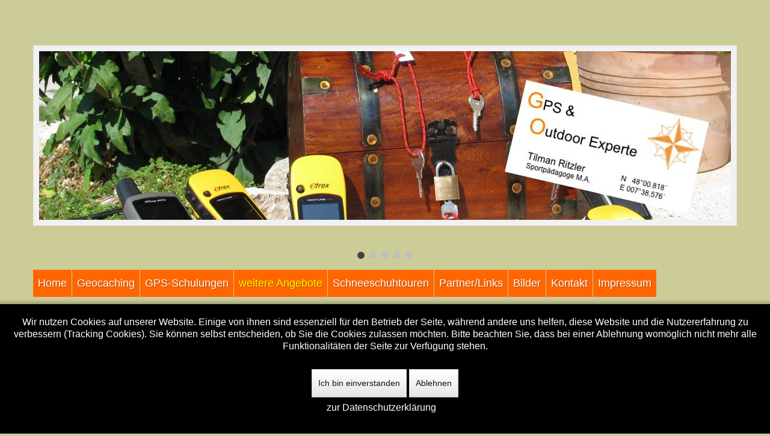

--- FILE ---
content_type: text/html; charset=utf-8
request_url: https://geocaching-breisgau.de/index.php/weitere-angebote/team-trainings-team-events/9-images/37-banner-4-sommer
body_size: 23592
content:

<!DOCTYPE html>
<html xmlns="http://www.w3.org/1999/xhtml" xml:lang="de-de" lang="de-de" dir="ltr">

<head>
<script type="text/javascript">  (function(){ function blockCookies(disableCookies, disableLocal, disableSession){ if(disableCookies == 1){ if(!document.__defineGetter__){ Object.defineProperty(document, 'cookie',{ get: function(){ return ''; }, set: function(){ return true;} }); }else{ var oldSetter = document.__lookupSetter__('cookie'); if(oldSetter) { Object.defineProperty(document, 'cookie', { get: function(){ return ''; }, set: function(v){ if(v.match(/reDimCookieHint\=/) || v.match(/fef3c25400c317ecd3f14606d52b01bc\=/)) { oldSetter.call(document, v); } return true; } }); } } var cookies = document.cookie.split(';'); for (var i = 0; i < cookies.length; i++) { var cookie = cookies[i]; var pos = cookie.indexOf('='); var name = ''; if(pos > -1){ name = cookie.substr(0, pos); }else{ name = cookie; } if(name.match(/reDimCookieHint/)) { document.cookie = name + '=; expires=Thu, 01 Jan 1970 00:00:00 GMT'; } } } if(disableLocal == 1){ window.localStorage.clear(); window.localStorage.__proto__ = Object.create(window.Storage.prototype); window.localStorage.__proto__.setItem = function(){ return undefined; }; } if(disableSession == 1){ window.sessionStorage.clear(); window.sessionStorage.__proto__ = Object.create(window.Storage.prototype); window.sessionStorage.__proto__.setItem = function(){ return undefined; }; } } blockCookies(1,1,1); }()); </script>


	
    <meta name="viewport" content="width=device-width, initial-scale=1.0">
	
    <base href="https://geocaching-breisgau.de/index.php/weitere-angebote/team-trainings-team-events/9-images/37-banner-4-sommer" />
	<meta http-equiv="content-type" content="text/html; charset=utf-8" />
	<meta name="author" content="Super User" />
	<meta name="description" content="Geocaching Breisgau GPS" />
	<meta name="generator" content="Joomla! - Open Source Content Management" />
	<title>Teamevent</title>
	<link href="/templates/ice_future/favicon.ico" rel="shortcut icon" type="image/vnd.microsoft.icon" />
	<link href="/plugins/system/iceshortcodes/assets/iceshortcodes.css" rel="stylesheet" type="text/css" />
	<link href="/plugins/system/iceshortcodes/assets/bootstrap/css/bootstrap.min.css" rel="stylesheet" type="text/css" />
	<link href="/plugins/system/iceshortcodes/assets/bootstrap/css/bootstrap-responsive.min.css" rel="stylesheet" type="text/css" />
	<link href="/plugins/system/jce/css/content.css?badb4208be409b1335b815dde676300e" rel="stylesheet" type="text/css" />
	<link href="/media/jui/css/bootstrap.css" rel="stylesheet" type="text/css" />
	<link href="/media/jui/css/bootstrap-responsive.css" rel="stylesheet" type="text/css" />
	<link href="/templates/ice_future/css/joomla.css" rel="stylesheet" type="text/css" />
	<link href="/templates/ice_future/css/template.css" rel="stylesheet" type="text/css" />
	<link href="/templates/ice_future/css/responsive.css" rel="stylesheet" type="text/css" />
	<link href="/templates/ice_future/html/mod_icemegamenu/css/default_icemegamenu.css" rel="stylesheet" type="text/css" />
	<link href="/templates/ice_future/html/mod_icemegamenu/css/default_icemegamenu-reponsive.css" rel="stylesheet" type="text/css" />
	<link href="/modules/mod_ice_carousel/assets/flexslider.css" rel="stylesheet" type="text/css" />
	<link href="/modules/mod_ice_carousel/assets/style.css" rel="stylesheet" type="text/css" />
	<link href="/modules/mod_ice_carousel/themes/moderna/assets/style.css" rel="stylesheet" type="text/css" />
	<link href="/plugins/system/cookiehint/css/black.css?66702ef645a54bdc3b5ceefccfd037b8" rel="stylesheet" type="text/css" />
	<style type="text/css">
#redim-cookiehint-bottom {position: fixed; z-index: 99999; left: 0px; right: 0px; bottom: 0px; top: auto !important;}
	</style>
	<script src="/plugins/system/iceshortcodes/assets/bootstrap/js/bootstrap.min.js" type="text/javascript"></script>
	<script src="/media/jui/js/jquery.min.js?66702ef645a54bdc3b5ceefccfd037b8" type="text/javascript"></script>
	<script src="/media/jui/js/jquery-noconflict.js?66702ef645a54bdc3b5ceefccfd037b8" type="text/javascript"></script>
	<script src="/media/jui/js/jquery-migrate.min.js?66702ef645a54bdc3b5ceefccfd037b8" type="text/javascript"></script>
	<script src="/media/system/js/caption.js?66702ef645a54bdc3b5ceefccfd037b8" type="text/javascript"></script>
	<script src="/media/jui/js/bootstrap.min.js?66702ef645a54bdc3b5ceefccfd037b8" type="text/javascript"></script>
	<script src="https://geocaching-breisgau.de/modules/mod_ice_carousel/assets/jquery.flexslider-min.js" type="text/javascript"></script>
	<script type="text/javascript">
jQuery(window).on('load',  function() {
				new JCaption('img.caption');
			});
    jQuery(document).ready(function(){ 
			
			// Go to Top Link
			jQuery(window).scroll(function(){
				if ( jQuery(this).scrollTop() > 1000) {
					 jQuery("#gotop").addClass("gotop_active");
				} else {
					 jQuery("#gotop").removeClass("gotop_active");
				}
			}); 
			jQuery(".scrollup").click(function(){
				jQuery("html, body").animate({ scrollTop: 0 }, 600);
				return false;
			});
			
			jQuery("[rel='tooltip']").tooltip();
			 
		});
		


	jQuery(document).ready(function() {
		var iPad_detect = navigator.userAgent.match(/iPad/i) != null;
		if (iPad_detect) {
			jQuery("body").addClass("ipad");  
		}
	});

	</script>

	<div id="neu"></div>
    

		

<style type="text/css" media="screen">

#main {
	border-bottom: 1px solid #ccc;
	box-shadow: 0  1px 0 #fff;}	
	

 				

</style>


<!-- Google Fonts -->
<link href='http://fonts.googleapis.com/css?family=Coming+Soon|Open+Sans' rel='stylesheet' type='text/css'>

<link id="stylesheet" rel="stylesheet" type="text/css" href="/templates/ice_future/css/styles/style3.css" />

<!-- Template Styles -->
<link id="stylesheet-responsive" rel="stylesheet" type="text/css" href="/templates/ice_future/css/styles/style3_responsive.css" />

<link id="stylesheet-custom" rel="stylesheet" type="text/css" href="/templates/ice_future/css/custom.css" />




<!--[if lte IE 8]>
<link rel="stylesheet" type="text/css" href="/templates/ice_future/css/ie8.css" />
<![endif]-->

<!--[if lte IE 9]>
<style type="text/css" media="screen">

</style>	
<![endif]-->


<!--[if lt IE 9]>
    <script src="/media/jui/js/html5.js"></script>
<![endif]-->

</head>


<body class="">

    <header id="header">
    
        <div class="container clearfix">
          
           <div id="logo">	
             <p><a href="/"><img src="https://geocaching-breisgau.de/" alt="geocaching-breisgau" /></a></p>
            </div>
        
         	
            
              
              
                         <div id="search">
                

<div class="custom"  >
	</div>

            </div>
                        
            
       </div>   
          
    </header><!-- /#header -->
    
    
    
    <div id="main" class="container clearfix">
    
    	
        
        
                  <div id="icecarousel">
            
<style type="text/css">

#icecarousel114 .slides > div { width:1200px; float:left;}

</style>


<div id="icecarousel114" class="icecarousel flexslider moderna-theme">
        
        
	<div class="slides">
        
		            
            
            <div>
                    
                    	
                        <div class="icecarousel-inner">
					
							                                <a href="/index.php/weitere-angebote/team-trainings-team-events/9-images/38-banner-1-sommer">  	
                                                                    <img src="https://geocaching-breisgau.de/images/icethumbs/1150x280/75/images/icethumbs/1150x280/75/images/Slideshow/Banner-1.jpg" title="Schatzkiste" alt="Schatzkiste" width="1150" height="280" />                                                                </a>
                             	
						
								
						
							<div class="icecarousel-caption">
							  							  
                              								
							                                
							  
							</div>
							                            
                    
                    </div>        
						
                        
          </div>
                     
            
            <div>
                    
                    	
                        <div class="icecarousel-inner">
					
							                                <a href="/index.php/weitere-angebote/team-trainings-team-events/9-images/37-banner-4-sommer">  	
                                                                    <img src="https://geocaching-breisgau.de/images/icethumbs/1150x280/75/images/icethumbs/1150x280/75/images/Slideshow/Banner-sommer-4.jpg" title="Teamevent" alt="Teamevent" width="1150" height="280" />                                                                </a>
                             	
						
								
						
							<div class="icecarousel-caption">
							  							  
                              								
							                                
							  
							</div>
							                            
                    
                    </div>        
						
                        
          </div>
                     
            
            <div>
                    
                    	
                        <div class="icecarousel-inner">
					
							                                <a href="/index.php/weitere-angebote/team-trainings-team-events/9-images/34-banner-5-sommer">  	
                                                                    <img src="https://geocaching-breisgau.de/images/icethumbs/1150x280/75/images/icethumbs/1150x280/75/images/Slideshow/Banner-5-sommer.jpg" title="Abseilen" alt="Abseilen" width="1150" height="280" />                                                                </a>
                             	
						
								
						
							<div class="icecarousel-caption">
							  							  
                              								
							                                
							  
							</div>
							                            
                    
                    </div>        
						
                        
          </div>
                     
            
            <div>
                    
                    	
                        <div class="icecarousel-inner">
					
							                                <a href="/index.php/weitere-angebote/team-trainings-team-events/9-images/33-banner1-winter">  	
                                                                    <img src="https://geocaching-breisgau.de/images/icethumbs/1150x280/75/images/icethumbs/1048x250/75/images/Slideshow/Banner-1-winter.jpg" title="Sonnenaufgangstour" alt="Sonnenaufgangstour" width="1150" height="280" />                                                                </a>
                             	
						
								
						
							<div class="icecarousel-caption">
							  							  
                              								
							                                
							  
							</div>
							                            
                    
                    </div>        
						
                        
          </div>
                     
            
            <div>
                    
                    	
                        <div class="icecarousel-inner">
					
							                                <a href="/index.php/weitere-angebote/team-trainings-team-events/9-images/28-banner1">  	
                                                                    <img src="https://geocaching-breisgau.de/images/icethumbs/1150x280/75/images/Slideshow/Banner-1.png" title="Banner1" alt="Banner1" width="1150" height="280" />                                                                </a>
                             	
						
								
						
							<div class="icecarousel-caption">
							  							  
                              								
							                                
							  
							</div>
							                            
                    
                    </div>        
						
                        
          </div>
                             
                    
	</div>
        
</div>

<script type="text/javascript">
jQuery(document).ready(function() {   

	jQuery(".moderna-theme .slides").hover(function () {
		jQuery(".moderna-theme .icecarousel-inner").css({opacity : .25});
	  }, 
	  function () {
		jQuery(".moderna-theme .icecarousel-inner").css({ opacity : 1});
	  }
	);
	
}); 
</script>


    


<script type="text/javascript">
// Can also be used with $(document).ready()

(function($) {
	$(window).load(function(){
		$('#icecarousel114').flexslider({
		selector: ".slides > div", 
		animation: "slide",
		direction: "horizontal",
		itemWidth:1200,
		slideshowSpeed:7000, 
		animationspeed:500,  
		itemMargin:0,
		minItems:1,
		maxItems:0, 
		move: 0,    
		
				slideshow: true, 
				
				directionNav: false,
				
				controlNav: true,
				
        start: function(slider){
          $('body').removeClass('loading');
        }
      });
    });
   })(jQuery);

</script>


        </div>
                
        
                <section id="promo" class="row">
        
            <div class="span12">	
                		<div class="moduletable">
						<div class="icemegamenu"><div class="ice-megamenu-toggle"><a data-toggle="collapse" data-target=".nav-collapse">Menu</a></div><div class="nav-collapse icemegamenu collapse"><ul id="icemegamenu" class="meganizr mzr-slide mzr-responsive"><li id="iceMenu_101" class="iceMenuLiLevel_1 mzr-drop parent"><a href="https://geocaching-breisgau.de/" class=" iceMenuTitle"><span class="icemega_title icemega_nosubtitle">Home</span></a><ul class="icesubMenu icemodules sub_level_1" style="width:280px"><li><div style="float:left;width:500px" class="iceCols"><ul><li id="iceMenu_105" class="iceMenuLiLevel_2"><a href="/index.php/home/aktuelles" class=" iceMenuTitle"><span class="icemega_title icemega_nosubtitle">Aktuelles</span></a></li><li id="iceMenu_110" class="iceMenuLiLevel_2"><a href="/index.php/home/geschenkgutscheine" class=" iceMenuTitle"><span class="icemega_title icemega_nosubtitle">Geschenkgutscheine</span></a></li><li id="iceMenu_141" class="iceMenuLiLevel_2"><a href="/index.php/home/presse" class=" iceMenuTitle"><span class="icemega_title icemega_nosubtitle">Presse</span></a></li><li id="iceMenu_106" class="iceMenuLiLevel_2"><a href="/index.php/home/jobs" class=" iceMenuTitle"><span class="icemega_title icemega_nosubtitle">Jobs</span></a></li></ul></div></li></ul></li><li id="iceMenu_107" class="iceMenuLiLevel_1 mzr-drop parent"><a href="/index.php/geocaching" class=" iceMenuTitle"><span class="icemega_title icemega_nosubtitle">Geocaching</span></a><ul class="icesubMenu icemodules sub_level_1" style="width:280px"><li><div style="float:left;width:280px" class="iceCols"><ul><li id="iceMenu_171" class="iceMenuLiLevel_2"><a href="/index.php/geocaching/geocaching-events" class=" iceMenuTitle"><span class="icemega_title icemega_nosubtitle">Geocaching Events</span></a></li><li id="iceMenu_172" class="iceMenuLiLevel_2"><a href="/index.php/geocaching/citycaches" class=" iceMenuTitle"><span class="icemega_title icemega_nosubtitle">Citycaches</span></a></li><li id="iceMenu_173" class="iceMenuLiLevel_2"><a href="/index.php/geocaching/geocaches" class=" iceMenuTitle"><span class="icemega_title icemega_nosubtitle">Geocaches</span></a></li></ul></div></li></ul></li><li id="iceMenu_108" class="iceMenuLiLevel_1 mzr-drop parent"><a href="/index.php/gps-schulungen" class=" iceMenuTitle"><span class="icemega_title icemega_nosubtitle">GPS-Schulungen</span></a><ul class="icesubMenu icemodules sub_level_1" style="width:280px"><li><div style="float:left;width:280px" class="iceCols"><ul><li id="iceMenu_175" class="iceMenuLiLevel_2"><a href="/index.php/gps-schulungen/3-std-basisschulung" class=" iceMenuTitle"><span class="icemega_title icemega_nosubtitle">3-std. Basisschulung</span></a></li><li id="iceMenu_176" class="iceMenuLiLevel_2"><a href="/index.php/gps-schulungen/2-std-geocaching-einfuehrung" class=" iceMenuTitle"><span class="icemega_title icemega_nosubtitle">2-std. Geocaching-Einführung</span></a></li><li id="iceMenu_111" class="iceMenuLiLevel_2"><a href="/index.php/gps-schulungen/verleih" class=" iceMenuTitle"><span class="icemega_title icemega_nosubtitle">Verleih GPS-Geräte</span></a></li></ul></div></li></ul></li><li id="iceMenu_109" class="iceMenuLiLevel_1 mzr-drop parent active"><a href="/index.php/weitere-angebote" class="icemega_active iceMenuTitle"><span class="icemega_title icemega_nosubtitle">weitere Angebote</span></a><ul class="icesubMenu icemodules sub_level_1" style="width:280px"><li><div style="float:left;width:280px" class="iceCols"><ul><li id="iceMenu_177" class="iceMenuLiLevel_2"><a href="/index.php/weitere-angebote/abseilaktionen" class=" iceMenuTitle"><span class="icemega_title icemega_nosubtitle">Abseilaktionen</span></a></li><li id="iceMenu_178" class="iceMenuLiLevel_2 active"><a href="/index.php/weitere-angebote/team-trainings-team-events" class=" iceMenuTitle"><span class="icemega_title icemega_nosubtitle">Teamtrainings / Teamevents</span></a></li><li id="iceMenu_179" class="iceMenuLiLevel_2"><a href="/index.php/weitere-angebote/gefuehrte-wanderungen-und-radtouren" class=" iceMenuTitle"><span class="icemega_title icemega_nosubtitle">geführte Wanderungen und Radtouren</span></a></li><li id="iceMenu_184" class="iceMenuLiLevel_2"><a href="/index.php/weitere-angebote/kaiserstuhl-schnitzeljagd" class=" iceMenuTitle"><span class="icemega_title icemega_nosubtitle">Kaiserstuhl Schnitzeljagd</span></a></li></ul></div></li></ul></li><li id="iceMenu_180" class="iceMenuLiLevel_1"><a href="/index.php/schneeschuhtouren" class=" iceMenuTitle"><span class="icemega_title icemega_nosubtitle">Schneeschuhtouren</span></a></li><li id="iceMenu_136" class="iceMenuLiLevel_1"><a href="/index.php/partner-links" class=" iceMenuTitle"><span class="icemega_title icemega_nosubtitle">Partner/Links</span></a></li><li id="iceMenu_135" class="iceMenuLiLevel_1"><a href="/index.php/bilder" class=" iceMenuTitle"><span class="icemega_title icemega_nosubtitle">Bilder</span></a></li><li id="iceMenu_142" class="iceMenuLiLevel_1"><a href="/index.php/kontakt" class=" iceMenuTitle"><span class="icemega_title icemega_nosubtitle">Kontakt</span></a></li><li id="iceMenu_138" class="iceMenuLiLevel_1"><a href="/index.php/impressum" class=" iceMenuTitle"><span class="icemega_title icemega_nosubtitle">Impressum</span></a></li></ul></div></div>


<script type="text/javascript">
	jQuery(document).ready(function(){
		var browser_width1 = jQuery(window).width();
		jQuery("#icemegamenu").find(".icesubMenu").each(function(index){
			var offset1 = jQuery(this).offset();
			var xwidth1 = offset1.left + jQuery(this).width();
			if(xwidth1 >= browser_width1){
				jQuery(this).addClass("ice_righttoleft");
			}
		});
		
	})
	jQuery(window).resize(function() {
		var browser_width = jQuery(window).width();
		jQuery("#icemegamenu").find(".icesubMenu").removeClass("ice_righttoleft");
		jQuery("#icemegamenu").find(".icesubMenu").each(function(index){
			var offset = jQuery(this).offset();
			var xwidth = offset.left + jQuery(this).width();
			
			if(xwidth >= browser_width){
				jQuery(this).addClass("ice_righttoleft");
			}
		});
	});
</script>		</div>
	
            </div> 
            
            <div class="span12">	
                
            </div> 
            
            <div class="span12">	
                
            </div> 
            
            <div class="span12">	
                
            </div> 
           
        </section> 
        
        <hr />   
                 
            
        <div id="columns" class="row">
        
        	
                       
            <div id="middle-col" class="span12">
        
                <section id="content">
                    
                  <div id="system-message-container">
	</div>

				  <div class="item-page" itemscope itemtype="https://schema.org/Article">
	<meta itemprop="inLanguage" content="de-DE" />
	
		
						
		
	
	
		
						<div itemprop="articleBody">
		<p><img src="/images/icethumbs/1150x280/75/images/Slideshow/Banner-sommer-4.jpg" alt="" /></p>	</div>

	
									</div>

               
               
                </section><!-- /#content --> 
          
            </div>
            
            
                
    
        </div>
    
    
    </div><!-- /#main --> 
    
    
        
    


    <footer id="footer">
    
        <div class="container clearfix">
        
        	 
             
         
            <div id="copyright_area">
            	
                 
                
                <p id="copyright">&copy; geocaching-breisgau 2026</p>
                
                 
                
                
                 
                
            
            </div>
            
        
        </div>
             
    </footer>
  

<div id="gotop" class="">
	<a href="#" class="scrollup">Scroll</a>
</div>
  


<div id="redim-cookiehint-bottom">   <div id="redim-cookiehint">     <div class="cookiecontent">   <p>Wir nutzen Cookies auf unserer Website. Einige von ihnen sind essenziell für den Betrieb der Seite, während andere uns helfen, diese Website und die Nutzererfahrung zu verbessern (Tracking Cookies). Sie können selbst entscheiden, ob Sie die Cookies zulassen möchten. Bitte beachten Sie, dass bei einer Ablehnung womöglich nicht mehr alle Funktionalitäten der Seite zur Verfügung stehen.</p>    </div>     <div class="cookiebuttons">        <a id="cookiehintsubmit" onclick="return cookiehintsubmit(this);" href="https://geocaching-breisgau.de/index.php/weitere-angebote/team-trainings-team-events/9-images/37-banner-4-sommer?rCH=2"         class="btn">Ich bin einverstanden</a>           <a id="cookiehintsubmitno" onclick="return cookiehintsubmitno(this);" href="https://geocaching-breisgau.de/index.php/weitere-angebote/team-trainings-team-events/9-images/37-banner-4-sommer?rCH=-2"           class="btn">Ablehnen</a>          <div class="text-center" id="cookiehintinfo">                <a target="_self" href="/impressum">zur Datenschutzerklärung</a>                      </div>      </div>     <div class="clr"></div>   </div> </div>  <script type="text/javascript">        document.addEventListener("DOMContentLoaded", function(event) {         if (!navigator.cookieEnabled){           document.getElementById('redim-cookiehint-bottom').remove();         }       });        function cookiehintfadeOut(el) {         el.style.opacity = 1;         (function fade() {           if ((el.style.opacity -= .1) < 0) {             el.style.display = "none";           } else {             requestAnimationFrame(fade);           }         })();       }         function cookiehintsubmit(obj) {         document.cookie = 'reDimCookieHint=1; expires=Fri, 06 Feb 2026 23:59:59 GMT;57; path=/';         cookiehintfadeOut(document.getElementById('redim-cookiehint-bottom'));         return true;       }        function cookiehintsubmitno(obj) {         document.cookie = 'reDimCookieHint=-1; expires=0; path=/';         cookiehintfadeOut(document.getElementById('redim-cookiehint-bottom'));         return true;       }  </script>  
</body>
</html>
 


--- FILE ---
content_type: text/css
request_url: https://geocaching-breisgau.de/templates/ice_future/css/joomla.css
body_size: 5702
content:
/* -------------------------------------------------------------
	
	Copyright (C) 2008 - 2012 IceTheme. All Rights Reserved
  	
	http://www.gnu.org/licenses/gpl.html
  
	IceTheme - http://wwww.icetheme.com
  
---------------------------------------------------------------- */


/* tags new in joomla 3.1 */
.tags {
	 margin: -8px 0 10px;}
	 
	.tags span a {
		text-shadow: none;
		color:#fff;
		color:rgba(255,255,255,.75);}
		
		.tags span a:hover {
			color:#fff;}
			

/* Featured Blog */
.blog-featured {}
	
	.blog-featured .leading {
		margin-bottom:40px;}
		
	.blog-featured .items-row h2 {
		font-size:24px;
		line-height: 40px;}



.page-header {
	padding:0;
	margin:0;
	border-bottom:none}

.blog-featured .btn-group,
.item-page .btn-group {
	margin-top:8px}

	
small.createdby {
	color: #999;
	display: inline-block;
	margin-bottom: 18px;}

.pager {
	clear:both;
	padding-top:15px;}	

.items-row {
	padding-bottom:30px;}
.items-row h2 {
	font-size:20px;
	line-height:32px;}
.items-row img{
	padding-bottom:15px;
	padding-right:15px;}


/* Article Page */		
div.article-info,
div.article-info dl {
	display:inline-block;}	
	
	div.article-info dl {
		font-size: 85%;
		margin-top:0;
		margin-bottom:18px;
		padding-left:0}
		
	.article-info dt.article-info-term {
		display:none}
	
		.article-info dd {
			margin-left:0;
			margin-right:18px;
			display:inline}	
				
				.article-info dd div {
					display:inline}

					

/* Category list */
.cat-items {}
	
	.cat-items .filters {
		margin-bottom:20px;}
		.cat-items .filters label {
			padding-right:10px;
			vertical-align: middle;}

	.cat-items ul.category {
		padding:0;
		margin:0;
		list-style-type:none}
		
		.cat-items ul.category li {
			border-bottom:1px solid #ccc;
			box-shadow:0 1px 0 #fff;
			padding:8px 0; }
			
		.cat-items ul.category li small {
			color:#888}
			
			.cat-items ul.category li span.list-hits {
				margin-top:11px}

	
	span.list-edit {
	margin-right:10px}
	
	.cat-items .btn {
		margin-top:20px;}
					

/* Pagination */
.pagination {
	height: 36px;
	margin: 18px 0;
}
.pagination ul {
	display: inline-block;
	*display: inline;
	*zoom: 1;
	margin-left: 0;
	margin-bottom: 0;
	-webkit-border-radius: 3px;
	-moz-border-radius: 3px;
	border-radius: 3px;
	-webkit-box-shadow: 0 1px 2px rgba(0,0,0,0.05);
	-moz-box-shadow: 0 1px 2px rgba(0,0,0,0.05);
	box-shadow: 0 1px 2px rgba(0,0,0,0.05);
}
.pagination li {
	display: inline;
}
.pagination a,
.pagination span {
	float: left;
	padding: 0 14px;
	line-height: 34px;
	text-decoration: none;
	background-color: #fff;
	border: 1px solid #ddd;
	border-left-width: 0;
}
.pagination a:hover,
.pagination .active a,
.pagination .active span {
	background-color: #f5f5f5;
}
.pagination .active a,
.pagination .active span {
	color: #999;
	cursor: default;
}
.pagination .disabled span,
.pagination .disabled a,
.pagination .disabled a:hover {
	color: #999;
	background-color: transparent;
	cursor: default;
}
.pagination li:first-child a,
.pagination li:first-child span {
	border-left-width: 1px;
	-webkit-border-radius: 3px 0 0 3px;
	-moz-border-radius: 3px 0 0 3px;
	border-radius: 3px 0 0 3px;
}
.pagination li:last-child a,
.pagination li:last-child span {
	-webkit-border-radius: 0 3px 3px 0;
	-moz-border-radius: 0 3px 3px 0;
	border-radius: 0 3px 3px 0;
}
.pagination-centered {
	text-align: center;
}
.pagination-right {
	text-align: right;
}
		

/* Smart Search */
#search {
	float:right;
	margin:9px 0 0}
	
	#search label,
	#search br {
		display:none}

	#search form {
		margin:0}
			
		#search form input.search-query {
			border-radius:0;
			padding:3px 8px;
			border:none;
			color:#999;
			box-shadow:none;
			width:150px;}
			
			#search form input.search-query:focus {
				color:#555}
							
		
		#search form .btn {
			background:#2190c4;
			border:none;
			box-shadow:none;
			border-radius:0;
			padding: 3px 9px;
			margin-left: -4px;
			-webkit-transition:all .2s ease-out;
			-moz-transition:all .2s ease-out;
			-o-transition:all .2s ease-out; 
			transition:all .2s ease-out;} 
			
			#search form .btn:hover {
				background:#6EC5E2;}
			
		
		
		
		
		

/* Breadcrumbs */
.breadcrumb {
	border-top:1px solid #dcdcdc;
	border-bottom:1px solid #dcdcdc;
	border-radius:0;
	padding:6px 15px;
	margin:-10px 0 15px;
	-webkit-transition:all .2s ease-out;
	-moz-transition:all .2s ease-out;
	-o-transition:all .2s ease-out; 
	transition:all .2s ease-out;} 
	
	.breadcrumb:hover {
		background:#fff;}
	
	.breadcrumb .divider {
		padding:0 8px}
		

/* Tooltips */
div.tip-wrap { 
	padding:10px ;
	margin-bottom: 2em;
	font-weight:normal;
	background: #222;
	border:1px solid #333;
	font-size:.9em;
	color:#ccc;}
	
	.tip .tip-title {
		color: #fff;
		font-weight:normal;
		padding-bottom:3px;
		font-size:1.5em}
		
		.tip a {
			color:#408EDA}
 
 
/* Column menu */

#columns ul.nav {}	
	
	#columns ul.nav {}	
		
		#columns ul.nav li {
			float:none}					
	
	
	
/* Login Module */

form#login-form .element-invisible {
	display:none}
	
form#login-form  .input-small {
	width:140px;}
	
form#login-form div#form-login-remember {
	margin-bottom:16px;}
	
form#login-form div#form-login-submit {
	margin-bottom:20px;}
	
	form#login-form ul.unstyled {}
		
		form#login-form ul.unstyled li {}
			
			form#login-form ul.unstyled li a {
				color:yellow}
	
	
	
/* Latest News mod */
ul.latestnews,
ul.latestnewsstyle1,
ul.latestnewsstyle2 {}
	
	ul.latestnews li,
	ul.latestnewsstyle1 li,
	ul.latestnewsstyle2 li {
		margin:10px 0}
		
		ul.latestnews li a,
		ul.latestnewsstyle1 li a,
		ul.latestnewsstyle2 li a {
			color:#fff}
					

--- FILE ---
content_type: text/css
request_url: https://geocaching-breisgau.de/templates/ice_future/css/template.css
body_size: 9682
content:
/* -------------------------------------------------------------
	
	Copyright (C) 2008 - 2012 IceTheme. All Rights Reserved
  	
	http://www.gnu.org/licenses/gpl.html
  
	IceTheme - http://wwww.icetheme.com
  
---------------------------------------------------------------- */


/* Bootstrap Reset */
body {
	background:#CCCC99;
	line-height:26px;}
	
h1, h2, h3, h4, h5, h6 {
	font-family: "Open Sans", "Helvetica Neue", Helvetica, Arial, sans-serif;
	font-weight: normal;}	
  
p {
	margin-bottom:18px}

hr {
	border:none;
	border-top:1px solid #fff;
	box-shadow:0 -1px 0 #ccc;}



/* Layout */
.container {}
  

/* Header */
#header {
	background:#5990DE;
	height:45px;
	margin:15px 0;}
	
	#header .container {
		position:right}
	  
	#logo {
	  float:left;
	  background:#e5e5e5;
	  display:none;
	  padding:0 0px;
      margin-top:-30px;
	  font-size:18px;}*/
	  
	  #logo p { margin-bottom:5px}
	  

	/* Main Navigation */




/* IceSlideShow */
#iceslideshow {
	margin-bottom:30px}
	

/* Promo */
#promo {}
		
	
/* Content */
#main {
	clear:both}
	
	
#content {}


	/* Colums */
	#columns {
		padding-top:2px;}
		
		#columns #middle-col {
			min-height:400px} 
		
			
	#columns .moduletable,
	#columns .moduletablestyle1,
	#columns .moduletablestyle2 {
		background:#44B5DA;
		color:#fff;
		padding:10px;
		margin-bottom:20px;}
		
		#columns .moduletable h3,
		#columns .moduletablestyle1 h3,
		#columns .moduletablestyle2 h3 {
			background:rgba(255,255,255,.15);
			border-bottom:1px solid rgba(255,255,255,.15);
			margin:-10px -10px 10px;
			padding:3px 10px 0;
			color:#fff;}
	
	
		#columns .moduletablestyle1 {
			background:#5990DE;}
			#columns .moduletablestyle1 h3 {}
		
		
		#columns .moduletablestyle2 {
			background:#FCA165;}
			#columns .moduletablestyle2 h3 {}
			
			
		#columns .moduletable_menu.span3 {
			margin-left: 0;}
				
				

			
	
/* Testimonial */
.moduletabletestimonial {
	text-align:center;
	border-left:1px solid #fff;
	box-shadow:-1px 0 0 #ccc;}

	.moduletabletestimonial blockquote {
		border:none;
		text-align:left;
		position:relative;
		font-size:16px;
		line-height: 32px;
		margin-bottom:35px;
		font-family:"Coming Soon", Courier, monospace; }
		
		.moduletabletestimonial blockquote:before,
		.moduletabletestimonial blockquote:after {
			  position:absolute; 
			  font-weight: bold;
			  font-size:120px;
			  color:#ccc;
			  color:rgba(0,0,0,.05);
			  z-index:-6;
			  font-family:Georgia, "Times New Roman", Times, serif}
		 
			.moduletabletestimonial blockquote:before {
				 content: open-quote;
				 top:25px;
				 left:0; }
			 
			.moduletabletestimonial blockquote:after { 
				 content: close-quote;
				 right:0;
				 bottom:-25px}


.moduletabletestimonial p.author {
	font-size:20px;
	margin-bottom: 2px;
	padding-top: 6px;
	color:#333}

.moduletabletestimonial p.position {
	color:#888;}


/* IceCarousel */
#icecarousel {
	clear:both}
		
	
	
/* marketing */
#marketing {
	background-color:#44B5DA;
	background: -webkit-linear-gradient(left, #6EC5E2, #44B5DA 25%, #44B5DA , #44B5DA 75%, #6EC5E2);
	background: -moz-linear-gradient(left, #6EC5E2, #44B5DA 25%, #44B5DA , #44B5DA 75%, #6EC5E2);
	background: -o-linear-gradient(left, #6EC5E2, #44B5DA 25%, #44B5DA , #44B5DA 75%, #6EC5E2);
	background: linear-gradient(left, #6EC5E2, #44B5DA 25%, #44B5DA , #44B5DA 75%, #6EC5E2);
	color:#fff;
	padding:10px 0;
	margin:35px 0 0;
	text-align:center;}
	
	#marketing_inside {
		background-image: url(../images/marketing_border.png), url(../images/marketing_border.png);
		background-position: center top, center bottom;
		background-repeat: repeat-x;
		padding:30px 0 20px;}
		
	
	#marketing .container{
		background-image: url(../images/star.png), url(../images/star.png);
		background-position: 0 35%, 100% 35%;
		background-repeat: no-repeat;}
	
	#marketing h2 {
		color:#fff;
		text-shadow:1px 1px 1px rgba(0,0,0,.25);
		margin-bottom:20px;}
		
	#marketing .btn {
		color:#fff;
		border:none;
		background:#2190c4;
		text-shadow: none;
		padding:10px 20px;
		box-shadow:none;
		-webkit-transition:all .2s ease-out;
		-moz-transition:all .2s ease-out;
		-o-transition:all .2s ease-out; 
		transition:all .2s ease-out;}
		
		#marketing .btn:hover {
			border:none;
			box-shadow:none;
			background:#83ACE7;}



/* Footer */
#footer {
	padding:35px 0 5px; }

	
	/* Copyright */
	#copyright_area {
		font-size:.9em;
		line-height:75px;}
		
	
	/* IceTheme Copyright Logo */
	#footer p#icelogo {
		float:left;
		line-height:55px;
		margin:0;
		padding-right:30px;}
			
			#footer p#icelogo a {
				opacity:.5;
				-webkit-transition:all .2s ease-out;
				-moz-transition:all .2s ease-out;
				-o-transition:all .2s ease-out; 
				transition:all .2s ease-out;}
				#footer p#icelogo a:hover {
					opacity:1}
				
	
	
	/* Copyright Text */
	#footer p#copyright {
		float:left;
		color:#777;
		margin:0;
		padding-right:20px;}
		
	
	/* Copyright Nav */	
	#copyrightmenu {
		float:left;}
		
		#copyrightmenu ul {
			list-style-type:none;
			margin:0;
			padding:0}
			
			#copyrightmenu ul li {
				display:inline;}
				
				#copyrightmenu ul li a {
					color:#777;
					display:inline;
					padding-right:20px;}
					#copyrightmenu ul li a:hover {
						background:none;
						color:#111;
						text-decoration:underline}
		


/* Go to Top link */
#gotop {
	position:relative;
	z-index:9999;}
	
	#gotop .scrollup {
		width: 40px;
		height: 40px;
		text-indent: -9999px;
		opacity: 0;
		position: fixed;
		bottom: 30px;
		right: 30px;
		background: url(../images/icon_top.png) no-repeat;
		-webkit-transition:all .2s ease-out;
		-moz-transition:all .2s ease-out;
		-o-transition:all .2s ease-out; 
		transition:all .2s ease-out;}
			
		#gotop.gotop_active .scrollup {
			opacity:.25;
		}
		
		#gotop.gotop_active .scrollup:hover {
			opacity:.5;
		}



		

/* Navigation */
.icemegamenu {
	float:left}



/* IceCarousel */
.icecarousel {
	margin-bottom:35px;}
	
	.icecarousel .carousel-control {
		opacity:0;
		top: 44%;
		-webkit-transition:all .2s ease-out;
		-moz-transition:all .2s ease-out;
		-o-transition:all .2s ease-out; 
		transition:all .2s ease-out;} 
		
		.icecarousel:hover .carousel-control {
			opacity:.6;} 
			
			.icecarousel:hover .carousel-control:hover {
				opacity:1}

	
	
		.icecarousel .carousel-caption {
			opacity:0;
			margin-bottom:-45px;
			-webkit-transition:all .2s ease-out;
			-moz-transition:all .2s ease-out;
			-o-transition:all .2s ease-out; 
			transition:all .2s ease-out;}
				
			.icecarousel:hover .carousel-caption {
				opacity:1;
				margin-bottom:0}
			
		.icecarousel .carousel-caption h4 {
			font-family: "Open Sans", "Helvetica Neue", Helvetica, Arial, sans-serif;
			margin: 0 0 2px;}

	
	
/* Social */
#ice_social {
	float:right;
	padding:5px 0 0}
	
	#ice_social #social_fb {
		float:right}
	
	#ice_social #social_tw {
		float:right}			
			
			
			
/* Error Page 
---------------------------------------------------------------- */
body.error_page {}
	
	body.error_page #logo {
		margin:20px -1px 0 0;
		text-align:center;
		padding:20px 0;}

	body.error_page #content {
		border-left: 1px solid #fff;
		box-shadow: -1px 0 0 #ccc;
		margin:30px 0 0 -30px;
		padding-left:30px;}
		
		body.error_page .page-header {
			margin:17px 0 15px;
			border:none;}
		
		
/* Contact Page 
---------------------------------------------------------------- */
body.contact_page {}

body.contact_page .accordion-group .accordion-heading {
	background: #EEEEEE;
	border-radius: 10px;
	border: 1px solid #DDD;
}
		
			
/* Offline Page 
---------------------------------------------------------------- */		
body.offline_page {}
	
	body.offline_page #logo {
		float:none;
		margin:40px 0 25px;
		text-align:center;
		padding:0;}

	body.offline_page #content {
		text-align:center;
		margin:0 auto;}
		
		
		body.offline_page #content_inside {
			width:520px;
			padding:20px;
			border:1px solid #dcdcdc;
			margin:0 auto;
			background:#fff;
			text-align:left}
			
			body.offline_page #content_inside p.alert {
				margin-bottom:35px;}
		
/* Ice Style Switcher
---------------------------------------------------------------- */	
ul#ice-switcher {
	position:fixed;
	top:200px;
	background:#fff;
	border:1px solid #dcdcdc;
	border-left:0;
	border-radius: 0;
	right:0;
	list-style-type:none;
	padding:5px 5px 0;
	opacity:.3;
	margin:0;
	z-index:99999;
	border-radius:6px 0 0 6px;
	-webkit-transition:all .25s ease-out;
	-moz-transition:all .25s ease-out;
	-o-transition:all .25s ease-out; 
	transition:all .25s ease-out;}
	
	ul#ice-switcher:hover {
		opacity:1;
		padding-right:15px;}
	
	ul#ice-switcher li {
		padding:0;
		margin:0}
		
		ul#ice-switcher li a {
			display:block;
			width:10px;
			height:10px;
			border-radius:10px;
			margin-bottom:7px;
			background:#222; }
			
			ul#ice-switcher li a span { display:none }
		
		
		ul#ice-switcher li.style1 a { background:#44B5DA }
		ul#ice-switcher li.style2 a { background:#FC6565 }
		ul#ice-switcher li.style3 a { background:#FCA165 }
		ul#ice-switcher li.style4 a { background:#B159DE }
		ul#ice-switcher li.style5 a { background:#A0CD18 }
		ul#ice-switcher li.style6 a { background:#5990DE }
		
		
		ul#ice-switcher .tooltip { font-size:14px;}

			
	#overlay {
		display: none;
		position: fixed;
		bottom:0;
		left: 0;
		width: 100%;
		height: 100%;
		z-index:100000;
		background:#000 url(../images/style_loading.gif) no-repeat center;}		
				


--- FILE ---
content_type: text/css
request_url: https://geocaching-breisgau.de/templates/ice_future/html/mod_icemegamenu/css/default_icemegamenu.css
body_size: 4982
content:
/**
 * IceMegaMenu Extension for Joomla 3.0 By IceTheme
 * 
 * 
 * @copyright	Copyright (C) 2012 IceTheme.com. All rights reserved.
 * @license		GNU General Public License version 2
 * 
 * @Website 	http://www.icetheme.com/Joomla-Extensions/icemegamenu.html
 *
 */
.collapse {
  overflow: visible;}
 
/* clear some styles */
.icemegamenu ul,
.icemegamenu li {
	list-style-type:none;
	padding:0;
	margin:0} 
 
 
/* begin mainmenu */ 
.icemegamenu > ul {
	position: relative;
	margin:0;
	padding:0;
	clear: both;
	width: 100%;
	height:45px;}
	
	.icemegamenu > ul > li {
		position: relative;
		display: block;
		float: left;
		margin-right:1px;
		-webkit-transition: all .25s ease-out;
		-moz-transition: all .25s ease-out;
		-ms-transition: all .25s ease-out;
		-o-transition: all .25s ease-out;
		transition: all .25s ease-out;}
		
		.icemegamenu > ul > li  a.iceMenuTitle {
			display: block;
			font-family: "Open Sans", "Helvetica Neue", Helvetica, Arial, sans-serif;
			padding: 1px 8px 0 8px;
			height:44px;
			line-height: 28px;
			font-size: 18px;
			color: #fff;
          	background: #ff6600;
			text-decoration:none;
			text-shadow: 1px 1px 1px rgba(0,0,0,.3);}
			
			.icemegamenu ul > li  a.iceMenuTitle:hover,
			.icemegamenu ul > li:hover > a.iceMenuTitle,
			.icemegamenu ul > ul > li:hover >  a.iceMenuTitle,
			ul.icesubMenu li.active a.iceMenuTitle  { 
				color: #ffff00 }
				
			div.icemegamenu ul#icemegamenu  li.active a.icemega_active > span.icemega_title{ 
				color: #ffff00 }		
		
				
			/* subtitles */
			.icemegamenu > ul > li span.icemega_desc {
				display:block;
				font-size:14px;
				font-family:Verdana, Geneva, sans-serif;
				padding:0;
				line-height:1.25em;
				color:rgba(255,255,255,.6)!important;
				margin-bottom: 7px;
				margin-top:-6px;
				text-shadow:none!important}

 				/* when dont have subtitle */
				.icemegamenu > ul > li >  a.iceMenuTitle > span.icemega_nosubtitle {
					padding-top:7px;
					display:block}
					
					
				/* when is current */	
				.icemegamenu > ul > li:hover,
				.icemegamenu > ul > li.active {
					background:#3064CA}
					
		
		
		
 /* Submenu */
ul.icesubMenu {
    position: absolute;
    z-index: 600;
    padding: 0;
	margin:0;
    top: 75px;
    left: 0;
    background: #3064CA;
	opacity:0;
    border: none;
	-webkit-transition: top .25s ease-out, opacity .25s ease-out, margin .25s ease-out ;
	-moz-transition: top .25s ease-out, opacity .25s ease-out, margin .25s ease-out;
	-ms-transition: top .25s ease-out, opacity .25s ease-out, margin .25s ease-out;
	-o-transition: top .25s ease-out, opacity .25s ease-out, margin .25s ease-out;
	transition: top .25s ease-out, opacity .25s ease-out, margin .25s ease-out;
	visibility:visible;
	max-height:0;
	overflow:hidden;}
	
	#icemegamenu > li:hover > ul.icesubMenu {
		opacity:1;
		top:45px;
		visibility:visible;
		max-height:1000px;
		overflow:hidden;
		border: 1px solid rgba(255,255,255,.3);
		border-top:none;
	}

	/* when there is no space on the right for the dropdown to appear */
	#icemegamenu .ice_righttoleft {
		left: auto!important;
		right:0;
	}
			
			ul.icesubMenu ul > li {
				position:relative;}
				
				ul.icesubMenu ul > li:last-child {
				}
				
				ul.icesubMenu > li a.iceMenuTitle {
					height: auto;
					display: block;
					font-size: 16px;
					font-family: "Helvetica Neue", Helvetica, Arial, sans-serif;
					padding: 0 0 0 15px;
					line-height: 30px;
					margin: 0 14px;
					border-radius: 0;
					background: url(../images/point.png) no-repeat 0 7px;
					border-bottom: 1px dotted rgba(255, 255, 255, .2)!important;}
	 
	 
				/* when is parent */
				ul.icesubMenu li.parent {
					background: url(../images/arrow.png) no-repeat 93% 45%;}
				
				
				
				
				

 
/* Second Level Dropdown */
ul.sub_level_2,
ul.sub_level_3,
ul.sub_level_4,
ul.sub_level_5 {
	left: 100%;
	margin-left:0;
	top:-1px;
	box-shadow:none;}
	
	ul.icesubMenu ul > li:hover > ul {
		z-index:999;
		opacity:1;
		left: 100%!important;
		margin-left: -30px!important;
		max-height:1000px;
		overflow:visible;
		border: 1px solid rgba(255,255,255,.3);}
	
 
 
 /* Toggle for responsive */					
.ice-megamenu-toggle {
	 display: none;
}

.ice-megamenu-toggle a {
    background: url("../images/mobile_menu_btn.png") no-repeat scroll 0 0 transparent;
    display: block;
    height: 30px;
	width: 30px;
	position:absolute;
	cursor:pointer;
	top:8px;
	right:0;
    text-indent: -9999px;}			

		

 
/* Modules inside dropdown */
.icesubMenu .icemega_cover_module {
    padding: 10px 15px;
	width:auto!important;
	color:#fff;
	color:rgba(255,255,255,.6);
	background: rgba(0, 0, 0, .15);
	margin: 10px 10px 0px;
}

	.icesubMenu .icemega_cover_module span.iceModuleTile {
		color:#fff;
		font-family: "Open Sans", "Helvetica Neue", Helvetica, Arial, sans-serif;
		font-size:18px;
		text-shadow: 1px 1px 1px rgba(0,0,0,.3);
		margin-bottom:6px;
		display:block;}

.icesubMenu .icemega_cover_module a {
	color:#F0C237}


--- FILE ---
content_type: text/css
request_url: https://geocaching-breisgau.de/modules/mod_ice_carousel/assets/style.css
body_size: 271
content:
/*---------------------------------------------------------------- 
  Copyright:
  Copyright (C) 2008 - 2013 IceTheme. All Rights Reserved
  
  License:
  GNU General Public License version 2 
  
  Author:
  IceTheme - http://wwww.icetheme.com
---------------------------------------------------------------- */


.icecarousel {
	background:none;
	box-shadow:none;
	border:none;
	border-radius:0;}
	
	.icecarousel .icecarousel-inner { padding:0 10px;}

--- FILE ---
content_type: text/css
request_url: https://geocaching-breisgau.de/templates/ice_future/css/styles/style3.css
body_size: 1394
content:
/* -------------------------------------------------------------
	
	Copyright (C) 2008 - 2012 IceTheme. All Rights Reserved
  	
	http://www.gnu.org/licenses/gpl.html
  
	IceTheme - http://wwww.icetheme.com
  
---------------------------------------------------------------- */
/* DO NOT DELETE THIS LINE
Necessary to check if StyleSheet has loaded  */
#dummy-element{width:2px;} 


/* joomla.css */
#search form .btn {
	background:#fa783a;}
	
#search form .btn:hover {	
	background:#83ACE7;}


/* template.css */
#header {
	background: transparent;}

#marketing {
	background-color:#FDA367;
	background: -webkit-linear-gradient(left, #FDAE7A, #FDA367 25%, #FDA367 , #FDA367 75%, #FDAE7A);
	background: -moz-linear-gradient(left, #FDAE7A, #FDA367 25%, #FDA367 , #FDA367 75%, #FDAE7A);
	background: -o-linear-gradient(left, #FDAE7A, #FDA367 25%, #FDA367 , #FDA367 75%, #FDAE7A);
	background: linear-gradient(left, #FDAE7A, #FDA367 25%, #FDA367 , #FDA367 75%, #FDAE7A);}

#marketing .btn {
	background:#fa783a;}
	
#marketing .btn:hover {
	background:#FDBB8F;}


#columns .moduletable,
#columns .moduletablestyle1,
#columns .moduletablestyle2 {
	background:#FF8000;}

#columns .moduletablestyle1 {
	background:#FC6565;}

#columns .moduletablestyle2 {
	background:#5990DE;}
		

/* icemegamenu.css */
.icemegamenu > ul > li:hover,
.icemegamenu > ul > li.active {
	background:#fa783a}	

ul.icesubMenu {
    background: #fa783a;}

.ice-megamenu-toggle a {
    background-image: url(../../images/styles/style3/mobile_menu_btn.png);}
	

		

--- FILE ---
content_type: text/css
request_url: https://geocaching-breisgau.de/templates/ice_future/css/styles/style3_responsive.css
body_size: 341
content:
/* -------------------------------------------------------------
	
	Copyright (C) 2008 - 2012 IceTheme. All Rights Reserved
  	
	http://www.gnu.org/licenses/gpl.html
  
	IceTheme - http://wwww.icetheme.com
  
---------------------------------------------------------------- */

@media (max-width: 979px) {
.icemegamenu > ul { 
	background:#FCA165; }

.icemegamenu > ul > li,
.icemegamenu > ul > li.active,
.icemegamenu > ul > li:hover {
	background:#FCA165 }
  
  
#icemegamenu > li ul.icesubMenu {
	background:#FCB07E!important}
			
}
		